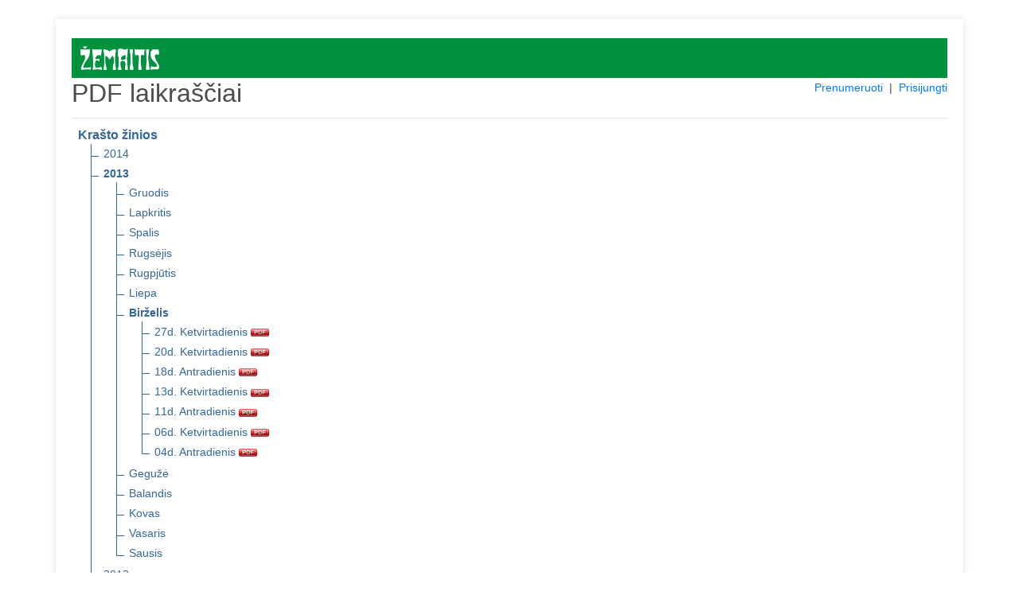

--- FILE ---
content_type: text/html; charset=UTF-8
request_url: https://pdf.zemaiciolaikrastis.lt/pdf/krasto-zinios/2013/06/
body_size: 2702
content:
<!DOCTYPE html>
<html lang="en">
<head>
    <meta charset="utf-8">
    <meta name="viewport" content="width=device-width, initial-scale=1, shrink-to-fit=no">
    <meta name="verify-paysera" content="041aa4953d59e3154622ee52d8cac05c">
    <title>PDF laikraščiai</title>
    <link rel="stylesheet" type="text/css" href="/css/core.css">
    <link rel="shortcut icon" href="/img/ico/pdf.zemaiciolaikrastis.lt.ico" />

    <link rel="stylesheet" type="text/css" href="/css/pdf.css">
    <link rel="stylesheet" type="text/css" href="/css/jquery-ui.min.css">
    <link rel="stylesheet" href="https://stackpath.bootstrapcdn.com/bootstrap/4.4.1/css/bootstrap.min.css" integrity="sha384-Vkoo8x4CGsO3+Hhxv8T/Q5PaXtkKtu6ug5TOeNV6gBiFeWPGFN9MuhOf23Q9Ifjh" crossorigin="anonymous">

</head>
<body>
<section class="order-form my-4 mx-4">
<div class="container pt-4">


<div style="background: #00923F;">
    <a href="https://www.zemaiciolaikrastis.lt" title="www.zemaiciolaikrastis.lt" target="_blank">
      <img src="/img/logo/pdf.zemaiciolaikrastis.lt.png" alt="www.zemaiciolaikrastis.lt" style="max-height: 50px; padding: 10px 11px;">
    </a>
</div>

<div class="row">
    <div class="col-md-4"><h2>PDF laikraščiai</h2></div>
    <div class="col-md-8 text-right">
        <span style="display: inline-block; font-size: 14px;">
                            <a href="/prenumeruoti">Prenumeruoti</a>
                &nbsp;|&nbsp;
            
            
            
                                    <a href="#" id="login">Prisijungti</a>
                
        </span>
    </div>
</div>

<div id="message-modal" tabindex="-1" style="display: none; overflow: hidden;" title="Informacija">
  <form>
      <span id="message"></span>
      <input type="submit" tabindex="-1" style="position:absolute; top:-1000px">
  </form>
</div>

<div id="usr-login-modal" tabindex="-1" style="display: none; overflow: hidden;" title="Prisijungimas">
  <form onsubmit="return validatepUserLogin();">
      <span id='ulm-bad-user-pass' style="text-alig:center; color:red; display:none;">
        Blogi prisijungimo duomenys!<br />Patikrinkite ar teisingai suvedėte.<br /><br />
      </span>
      <span id='ulm-to-many-connections' style="text-alig:center; color:red; display:none;">
        Prisijungti galima tik iš dviejų IP adresų!<br /><br />
      </span>
      <label for="ulm-pdf-user">Vartotojas:</label>
      <input id="ulm-pdf-user" type="text" name="ulm-user" class="text ui-widget-content ui-corner-all">
      <label for="ulm-pdf-pass">Slaptažodis:</label>
      <input id="ulm-pdf-pass" type="password" name="ulm-pass" class="text ui-widget-content ui-corner-all">
      <br>
      <input id="ulm-remember" type="checkbox" name="ulm-remember" checked="checked">
      <label for="ulm-remember"> Prisiminti prisijungimo duomenis</label>
      <input type="submit" tabindex="-1" style="position:absolute; top:-1000px">
  </form>
</div>


<input id="jump_url" type="hidden" value="">
<div id="login-modal" tabindex="-1" style="display: none; overflow: hidden;" title="Prisijungimas">
  <form onsubmit="return validatePdfUser();">
      <span>
        Norėdami skaityti šį PDF failą, įveskite įsigytus prisijungimo duomenis. Arba <a href="https://pdf.zemaiciolaikrastis.lt/prenumeruoti" style="font-size: unset;color: #007bff;">užsiprenumeruokite</a>.
      </span>
      <br />
      <br />
      <span id='bad_user_pass' style="text-alig:center; color:red; display:none;">
        Blogi prisijungimo duomenys!<br />Patikrinkite ar teisingai suvedėte.<br /><br />
      </span>
      <span id='to_many_connections' style="text-alig:center; color:red; display:none;">
        Prisijungti galima tik iš dviejų IP adresų!<br /><br />
      </span>
      <label for="pdf_user">Vartotojas:</label>
      <input id="pdf_user" type="text" name="user" class="text ui-widget-content ui-corner-all">
      <label for="pdf_pass">Slaptažodis:</label>
      <input id="pdf_pass" type="password" name="pass" class="text ui-widget-content ui-corner-all">
      <br>
      <input id="remember" type="checkbox" name="remember" checked="checked">
      <label for="remember"> Prisiminti prisijungimo duomenis</label>
      <input type="submit" tabindex="-1" style="position:absolute; top:-1000px">
  </form>
</div>

<div id="subscribe-modal" tabindex="-1" style="display: none; overflow: hidden;" title="Informacija">
  <form>
      <span>
        Šio PDF laikraščio numerio skaitymas Jums neprieinamas. Norėdami skaityti – <a href="https://pdf.zemaiciolaikrastis.lt/prenumeruoti" style="font-size: unset;color: #007bff;">užsiprenumeruokite</a>.
      </span>
      <input type="submit" tabindex="-1" style="position:absolute; top:-1000px">
  </form>
</div>

<hr class="mt-1">

<ul class="tree">
    <li class="branch">
        <span style="font-weight:700;">Krašto žinios</span>
        <ul>
                            <li class="branch">
                                            <a href="https://pdf.zemaiciolaikrastis.lt/pdf/krasto-zinios/2014" title="2014 m.">2014</a>
                    
                                    </li>
                            <li class="branch">
                                            <a href="https://pdf.zemaiciolaikrastis.lt/pdf/krasto-zinios/2013" title="2013 m." style="font-weight:700;">2013</a>
                    
                                            <ul>
                                                            <li class="branch">
                                                                        <a href="https://pdf.zemaiciolaikrastis.lt/pdf/krasto-zinios/2013/12" title="2013 m. Gruodis">Gruodis</a>
                                    
                                                                    </li>
                                                            <li class="branch">
                                                                        <a href="https://pdf.zemaiciolaikrastis.lt/pdf/krasto-zinios/2013/11" title="2013 m. Lapkritis">Lapkritis</a>
                                    
                                                                    </li>
                                                            <li class="branch">
                                                                        <a href="https://pdf.zemaiciolaikrastis.lt/pdf/krasto-zinios/2013/10" title="2013 m. Spalis">Spalis</a>
                                    
                                                                    </li>
                                                            <li class="branch">
                                                                        <a href="https://pdf.zemaiciolaikrastis.lt/pdf/krasto-zinios/2013/09" title="2013 m. Rugsėjis">Rugsėjis</a>
                                    
                                                                    </li>
                                                            <li class="branch">
                                                                        <a href="https://pdf.zemaiciolaikrastis.lt/pdf/krasto-zinios/2013/08" title="2013 m. Rugpjūtis">Rugpjūtis</a>
                                    
                                                                    </li>
                                                            <li class="branch">
                                                                        <a href="https://pdf.zemaiciolaikrastis.lt/pdf/krasto-zinios/2013/07" title="2013 m. Liepa">Liepa</a>
                                    
                                                                    </li>
                                                            <li class="branch">
                                                                        <a href="https://pdf.zemaiciolaikrastis.lt/pdf/krasto-zinios/2013/06" title="2013 m. Birželis" style="font-weight:700;">Birželis</a>
                                    
                                                                            <ul>
                                                                                            <li>
                                                    <a href="https://pdf.zemaiciolaikrastis.lt/pdf/krasto-zinios/2013/06/27" target="_blank" title="2013 m. Birželis 27 d. Ketvirtadienis" class="pdf_link" data-pdf="krasto-zinios/2013/06/27">
                                                        27d. Ketvirtadienis
                                                        <img src="https://pdf.zemaiciolaikrastis.lt/img/icon_pdf.gif" border="0" align="absmiddle">
                                                    </a>
                                                </li>
                                                                                            <li>
                                                    <a href="https://pdf.zemaiciolaikrastis.lt/pdf/krasto-zinios/2013/06/20" target="_blank" title="2013 m. Birželis 20 d. Ketvirtadienis" class="pdf_link" data-pdf="krasto-zinios/2013/06/20">
                                                        20d. Ketvirtadienis
                                                        <img src="https://pdf.zemaiciolaikrastis.lt/img/icon_pdf.gif" border="0" align="absmiddle">
                                                    </a>
                                                </li>
                                                                                            <li>
                                                    <a href="https://pdf.zemaiciolaikrastis.lt/pdf/krasto-zinios/2013/06/18" target="_blank" title="2013 m. Birželis 18 d. Antradienis" class="pdf_link" data-pdf="krasto-zinios/2013/06/18">
                                                        18d. Antradienis
                                                        <img src="https://pdf.zemaiciolaikrastis.lt/img/icon_pdf.gif" border="0" align="absmiddle">
                                                    </a>
                                                </li>
                                                                                            <li>
                                                    <a href="https://pdf.zemaiciolaikrastis.lt/pdf/krasto-zinios/2013/06/13" target="_blank" title="2013 m. Birželis 13 d. Ketvirtadienis" class="pdf_link" data-pdf="krasto-zinios/2013/06/13">
                                                        13d. Ketvirtadienis
                                                        <img src="https://pdf.zemaiciolaikrastis.lt/img/icon_pdf.gif" border="0" align="absmiddle">
                                                    </a>
                                                </li>
                                                                                            <li>
                                                    <a href="https://pdf.zemaiciolaikrastis.lt/pdf/krasto-zinios/2013/06/11" target="_blank" title="2013 m. Birželis 11 d. Antradienis" class="pdf_link" data-pdf="krasto-zinios/2013/06/11">
                                                        11d. Antradienis
                                                        <img src="https://pdf.zemaiciolaikrastis.lt/img/icon_pdf.gif" border="0" align="absmiddle">
                                                    </a>
                                                </li>
                                                                                            <li>
                                                    <a href="https://pdf.zemaiciolaikrastis.lt/pdf/krasto-zinios/2013/06/06" target="_blank" title="2013 m. Birželis 06 d. Ketvirtadienis" class="pdf_link" data-pdf="krasto-zinios/2013/06/06">
                                                        06d. Ketvirtadienis
                                                        <img src="https://pdf.zemaiciolaikrastis.lt/img/icon_pdf.gif" border="0" align="absmiddle">
                                                    </a>
                                                </li>
                                                                                            <li>
                                                    <a href="https://pdf.zemaiciolaikrastis.lt/pdf/krasto-zinios/2013/06/04" target="_blank" title="2013 m. Birželis 04 d. Antradienis" class="pdf_link" data-pdf="krasto-zinios/2013/06/04">
                                                        04d. Antradienis
                                                        <img src="https://pdf.zemaiciolaikrastis.lt/img/icon_pdf.gif" border="0" align="absmiddle">
                                                    </a>
                                                </li>
                                                                                    </ul>
                                                                    </li>
                                                            <li class="branch">
                                                                        <a href="https://pdf.zemaiciolaikrastis.lt/pdf/krasto-zinios/2013/05" title="2013 m. Gegužė">Gegužė</a>
                                    
                                                                    </li>
                                                            <li class="branch">
                                                                        <a href="https://pdf.zemaiciolaikrastis.lt/pdf/krasto-zinios/2013/04" title="2013 m. Balandis">Balandis</a>
                                    
                                                                    </li>
                                                            <li class="branch">
                                                                        <a href="https://pdf.zemaiciolaikrastis.lt/pdf/krasto-zinios/2013/03" title="2013 m. Kovas">Kovas</a>
                                    
                                                                    </li>
                                                            <li class="branch">
                                                                        <a href="https://pdf.zemaiciolaikrastis.lt/pdf/krasto-zinios/2013/02" title="2013 m. Vasaris">Vasaris</a>
                                    
                                                                    </li>
                                                            <li class="branch">
                                                                        <a href="https://pdf.zemaiciolaikrastis.lt/pdf/krasto-zinios/2013/01" title="2013 m. Sausis">Sausis</a>
                                    
                                                                    </li>
                                                    </ul>
                                    </li>
                            <li class="branch">
                                            <a href="https://pdf.zemaiciolaikrastis.lt/pdf/krasto-zinios/2012" title="2012 m.">2012</a>
                    
                                    </li>
                            <li class="branch">
                                            <a href="https://pdf.zemaiciolaikrastis.lt/pdf/krasto-zinios/2011" title="2011 m.">2011</a>
                    
                                    </li>
                            <li class="branch">
                                            <a href="https://pdf.zemaiciolaikrastis.lt/pdf/krasto-zinios/2010" title="2010 m.">2010</a>
                    
                                    </li>
                            <li class="branch">
                                            <a href="https://pdf.zemaiciolaikrastis.lt/pdf/krasto-zinios/2009" title="2009 m.">2009</a>
                    
                                    </li>
                            <li class="branch">
                                            <a href="https://pdf.zemaiciolaikrastis.lt/pdf/krasto-zinios/2008" title="2008 m.">2008</a>
                    
                                    </li>
                            <li class="branch">
                                            <a href="https://pdf.zemaiciolaikrastis.lt/pdf/krasto-zinios/2007" title="2007 m.">2007</a>
                    
                                    </li>
                            <li class="branch">
                                            <a href="https://pdf.zemaiciolaikrastis.lt/pdf/krasto-zinios/2006" title="2006 m.">2006</a>
                    
                                    </li>
                            <li class="branch">
                                            <a href="https://pdf.zemaiciolaikrastis.lt/pdf/krasto-zinios/2005" title="2005 m.">2005</a>
                    
                                    </li>
                            <li class="branch">
                                            <a href="https://pdf.zemaiciolaikrastis.lt/pdf/krasto-zinios/2004" title="2004 m.">2004</a>
                    
                                    </li>
                            <li class="branch">
                                            <a href="https://pdf.zemaiciolaikrastis.lt/pdf/krasto-zinios/2003" title="2003 m.">2003</a>
                    
                                    </li>
                    </ul>
    </li>
</ul>

<hr class="mt-1">
          <a href="https://pdf.zemaiciolaikrastis.lt/pdf/siauliu-krastas/2013/06/" title="Šiaulių kraštas" class="nobold">
      Šiaulių kraštas
    </a>
                  &nbsp;|&nbsp;
        <a href="https://pdf.zemaiciolaikrastis.lt/pdf/birzieciu-zodis/2013/06/" title="Biržiečių žodis" class="nobold">
      Biržiečių žodis
    </a>
                  &nbsp;|&nbsp;
        <a href="https://pdf.zemaiciolaikrastis.lt/pdf/zemaitis/2013/06/" title="Žemaitis" class="nobold">
      Žemaitis
    </a>
                  &nbsp;|&nbsp;
        <a href="https://pdf.zemaiciolaikrastis.lt/pdf/sidabre/2013/06/" title="Sidabrė" class="nobold">
      Sidabrė
    </a>
                  &nbsp;|&nbsp;
        <a href="https://pdf.zemaiciolaikrastis.lt/pdf/vakaru-ekspresas/2013/06/" title="Vakarų ekspresas" class="nobold">
      Vakarų ekspresas
    </a>
      <hr class="mt-1">
<h4>Archyvas</h4>
          <a href="https://pdf.zemaiciolaikrastis.lt/pdf/musu-krastas/2013/06/" title="Mūsų kraštas" class="nobold">
      Mūsų kraštas
    </a>
                  &nbsp;|&nbsp;
        <a href="https://pdf.zemaiciolaikrastis.lt/pdf/kelmes-krastas/2013/06/" title="Kelmės kraštas" class="nobold">
      Kelmės kraštas
    </a>
                  &nbsp;|&nbsp;
        <a href="https://pdf.zemaiciolaikrastis.lt/pdf/pakruojo-krastas/2013/06/" title="Pakruojo kraštas" class="nobold">
      Pakruojo kraštas
    </a>
                  &nbsp;|&nbsp;
        <a href="https://pdf.zemaiciolaikrastis.lt/pdf/kursenu-krastas/2013/06/" title="Kuršėnų kraštas" class="nobold">
      Kuršėnų kraštas
    </a>
                    &nbsp;|&nbsp;
        <a href="https://pdf.zemaiciolaikrastis.lt/pdf/atolankos/2013/06/" title="Atolankos" class="nobold">
      Atolankos
    </a>
                  &nbsp;|&nbsp;
        <a href="https://pdf.zemaiciolaikrastis.lt/pdf/birzu-krasto-rastai/2013/06/" title="Biržų krašto raštai" class="nobold">
      Biržų krašto raštai
    </a>
                  &nbsp;|&nbsp;
        <a href="https://pdf.zemaiciolaikrastis.lt/pdf/gyvenimo-spalvos/2013/06/" title="Gyvenimo spalvos" class="nobold">
      Gyvenimo spalvos
    </a>
                  &nbsp;|&nbsp;
        <a href="https://pdf.zemaiciolaikrastis.lt/pdf/saules-miestas/2013/06/" title="Saulės miestas" class="nobold">
      Saulės miestas
    </a>
                  &nbsp;|&nbsp;
        <a href="https://pdf.zemaiciolaikrastis.lt/pdf/adomo-sonkaulis/2013/06/" title="Adomo šonkaulis" class="nobold">
      Adomo šonkaulis
    </a>
                  &nbsp;|&nbsp;
        <a href="https://pdf.zemaiciolaikrastis.lt/pdf/spec-priedas/2013/06/" title="Spec. priedas" class="nobold">
      Spec. priedas
    </a>
      

<br>
<hr class="mt-1">
<div class="row">
  <div class="col-md-12">
          Jei Jums iškilo klausimų dėl užsakymo rašykite el. paštu <a href="mailto:pdf@zemaiciolaikrastis.lt?subject=PDF%20prenumerata" target="_blank">pdf@zemaiciolaikrastis.lt</a> arba skambinkite telefonu +370 616 42927. | <a href="https://www.skrastas.lt/apie-mus#rekvizitai" target="_blank">Rekvizitai</a>
      </div>
</div>

</div>
</section>
<script src="/js/jquery.min.js"></script>
<script src="/js/jquery-ui.min.js"></script>
<script src="/js/js.cookie.min.js"></script>
<script src="/js/core.js"></script>

<script src="/js/login.js"></script>

</body>
</html>
